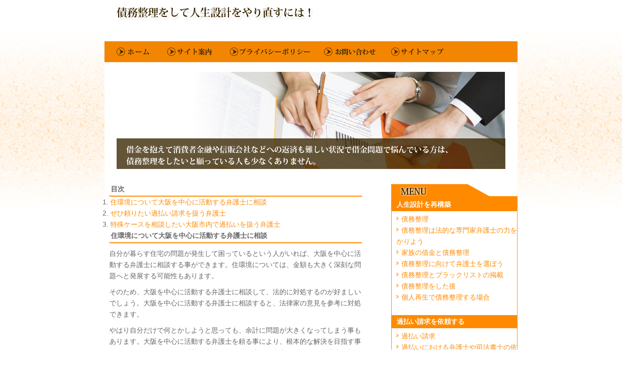

--- FILE ---
content_type: text/html
request_url: https://www.uscbbookstore.com/bengoshi.html
body_size: 3258
content:
<!DOCTYPE html PUBLIC "-//W3C//DTD XHTML 1.0 Transitional//EN" "http://www.w3.org/TR/xhtml1/DTD/xhtml1-transitional.dtd">
<html xmlns="http://www.w3.org/1999/xhtml">
<head>
<meta http-equiv="Content-Type" content="text/html; charset=UTF-8" />
<meta http-equiv="Content-Style-Type" content="text/css" />
<meta http-equiv="content-script-type" content="text/javascript" />
<meta name="keywords" content="債務整理,借金問題,司法書士,弁護士,選ぶ" />
<meta name="description" content="住環境について大阪を中心に活動する弁護士に相談。債務整理をして人生設計をやり直すには。" />
<title>住環境について大阪を中心に活動する弁護士に相談。</title>
<link href="css/reset.css" rel="stylesheet" type="text/css" />
<link href="css/common.css" rel="stylesheet" type="text/css" />
<script type="text/javascript" src="js/jquery.js"></script>
<script type="text/javascript" src="js/smoothRollOver.js"></script>
</head>
<body>
<div id="Wrapper">
  <div class="header">
    <h1><a href="/"><img src="img/logo.jpg" width="409" height="31" alt="債務整理をして人生設計をやり直すには過払い請求。交通事故慰謝料の事例に詳しい弁護士" /></a></h1>
  </div>
  <!-- /header -->
  <ul class="gnavi clearfix">
    <li><a href="index.html"><img src="img/gnavi01_off.jpg" width="104" height="43" alt="ホーム" /></a></li>
    <li><a href="introduction.html"><img src="img/gnavi02_off.jpg" width="129" height="43" alt="サイト案内" /></a></li>
    <li><a href="privacypolicy.html"><img src="img/gnavi03_off.jpg" width="194" height="43" alt="プライバシーポリシー" /></a></li>
    <li><a href="contact.html"><img src="img/gnavi04_off.jpg" width="138" height="43" alt="お問い合わせ" /></a></li>
    <li><a href="sitemap.html"><img src="img/gnavi05_off.jpg" width="108" height="43" alt="サイトマップ" /></a></li>
  </ul>
  <a href="/"><img src="img/mein_img.jpg" width="800" height="200" alt="借金を抱えて消費者金融や信販会社などへの返済も難しい状況で借金問題で悩んでいる方は、大阪の弁護士、法律事務所で債務整理をしたい、過払い請求をしたいと願っている人も少なくありません。" class="siteimg" /></a>
  <div class="contents clearfix">
    <div class="leftContent">
		
		
		<h2>目次</h2>
		<ol>
		<li><a href="bengoshi.html#bengoshi-1">住環境について大阪を中心に活動する弁護士に相談</a></li>
		<li><a href="bengoshi.html#bengoshi-2">ぜひ頼りたい過払い請求を扱う弁護士</a></li>
		<li><a href="bengoshi.html#bengoshi-3">特殊ケースを相談したい大阪市内で過払いを扱う弁護士</a></li>
		</ol>
		
		
      <h2 id="bengoshi-1">住環境について大阪を中心に活動する弁護士に相談</h2>
      <p>
		  自分が暮らす住宅の問題が発生して困っているという人がいれば、大阪を中心に活動する弁護士に相談する事ができます。住環境については、金額も大きく深刻な問題へと発展する可能性もあります。</p>
		<p>そのため、大阪を中心に活動する弁護士に相談して、法的に対処するのが好ましいでしょう。大阪を中心に活動する弁護士に相談すると、法律家の意見を参考に対処できます。</p>
		<p>やはり自分だけで何とかしようと思っても、余計に問題が大きくなってしまう事もあります。大阪を中心に活動する弁護士を頼る事により、根本的な解決を目指す事ができます。できるだけ問題が大きくなる前に大阪を中心に活動する弁護士に相談しましょう。
		</p>


      <h2 id="bengoshi-2">ぜひ頼りたい過払い請求を扱う弁護士</h2>
      <p>
自分で何とか対応できそうで難しい事が多いため、過払い請求を扱う弁護士に頼むと、依頼者の代わりに金融機関と交渉して、支払過ぎた利子の請求手続きを進めてくれます。</p>
<p>手続きを行うだけなら、過払い請求を扱う弁護士なしでも対応できそうに感じられる事もあります。</p>
		<p>しかし、金融機関は過払い請求を扱う弁護士なしだとこの問題に関する対応はしないとしている事もあります。そのため、最初から過払い請求を扱う弁護士を頼るのが好ましいでしょう。</p>
		<p>過払い請求を扱う弁護士に相談する事により、交渉だけでなく必要な手続きも対応してくれます。手間暇をかけずに問題を解決できますので、ぜひ法律相談を活用しましょう。
		</p>


      <h2 id="bengoshi-3">特殊ケースを相談したい大阪市内で過払いを扱う弁護士</h2>
      <p>
一般的なケースについても、大阪市内で過払いを扱う弁護士が対応しないと、金融機関が応じてくれない事もありますので、法律相談が欠かせない事もあります。</p>
      <p>しかし、大阪市内で過払いを扱う弁護士に対しては特殊ケースもあります。特殊ケースの相談こそ、大阪市内で過払いを扱う弁護士が必要となるでしょう。</p>
      <p>大阪市内で過払いを扱う弁護士なしに自分で対応するのは難しいと思われます。また、手続きには手間がかかりますので、大阪市内で過払いを扱う弁護士に相談する事によって、手続きを自分で行う必要はありません。書類がない場合には、取り寄せが必要となりますが、法律家が行ってくれますので心配ありません。
		</p>
		



		
 
      <h2>弁護士関連</h2>
      <ul>
        <li><a href="lawyer2.html">弁護士、法律事務所（大阪）で借金相談</a></li>
        <li><a href="bengoshi.html">住環境について大阪を中心に活動する弁護士に相談</a></li>
        <li><a href="bengoshi2.html">知名度が高い過払い請求を専門とする大阪の弁護士</a></li>
      </ul>




    </div>
    <!-- /leftContent -->
    <div class="rightContent"> <img src="img/menu.jpg" width="260" height="30" alt="menu" class="menu" />
      <h3>人生設計を再構築</h3>
      <ul>
        <li><a href="one.html">債務整理</a></li>
        <li><a href="lawyer.html">債務整理は法的な専門家弁護士の力をかりよう</a></li>
        <li><a href="family.html">家族の借金と債務整理</a></li>
        <li><a href="select.html">債務整理に向けて弁護士を選ぼう</a></li>
        <li><a href="black.html">債務整理とブラックリストの掲載</a></li>
        <li><a href="after.html">債務整理をした後</a></li>
        <li><a href="debt.html">個人再生で債務整理する場合</a></li>
      </ul>
      <h3>過払い請求を依頼する</h3>
      <ul>
        <li><a href="precedency.html">過払い請求</a></li>
        <li><a href="fee.html">過払いにおける弁護士や司法書士の依頼金額</a></li>
        <li><a href="grave.html">過払い請求を任意で行う</a></li>
        <li><a href="improve.html">過払い請求は司法書士に依頼を</a></li>
        <li><a href="kabarai.html">遅い時間に相談できる過払い請求をメインとした弁護士</a></li>
        <li><a href="kabarai2.html">多くの相談者に選ばれる過払い請求をメインとした大阪、京都、神戸の弁護士</a></li>
        <li><a href="kabarai3.html">過払いと債務整理のよくある質問</a></li>
        <li><a href="shareholder.html">過払い</a></li>
        <li><a href="reflexion.html">キャッシングの過払い問題は司法書士</a></li>
        <li><a href="bill.html">過払いと任意整理手続きは司法書士へ</a></li>
        <li><a href="fixity.html">司法書士大阪</a></li>
      </ul>
      <h3>自己破産を依頼する</h3>
      <ul>
        <li><a href="back.html">任意整理と自己破産</a></li>
        <li><a href="and.html">多重債務と自己破産</a></li>
        <li><a href="osaka.html">大阪の弁護士が多重債務者の自己破産を行う</a></li>
        <li><a href="character.html">多重債務を解決する自己破産の特徴</a></li>
        <li><a href="hasan.html">債務整理をして自己破産をしましょう</a></li>
      </ul>

      <h3>交通事故弁護士について</h3>
      <ul>
        <li><a href="accident.html">交通事故弁護士</a></li>
        <li><a href="accident2.html">交通事故弁護士に依頼するメリット</a></li>
        <li><a href="accident3.html">事故発生時の交通事故弁護士の重要性</a></li>
        <li><a href="accident4.html">交通事故弁護士は早い解決を考える</a></li>
        <li><a href="koutuujikobengoshi3.html">交通事故を弁護士に相談するメリットとは？</a></li>
        <li><a href="accident5.html">交通事故弁護士に依頼する状況</a></li>
        <li><a href="let.html">交通事故弁護士に慰謝料、示談について相談</a></li>
        <li><a href="back5.html">交通事故を弁護士に相談するなら保険会社と話の前に</a></li>
        <li><a href="multiple.html">大阪にも多くの交通事故弁護士がいます</a></li>
        <li><a href="koutuujikobengoshi.html">むちうちの交渉は交通事故弁護士に依頼</a></li>
        <li><a href="koutuujikobengoshi2.html">スムーズに進めるため示談を交通事故弁護士に対し相談</a></li>
        <li><a href="borrowing.html">大阪での交通事故の慰謝料の相談は早い方がいい</a></li>
        <li><a href="infirmity.html">交通事故慰謝料</a></li>
        <li><a href="multi.html">弁護士に頼みたい高次脳機能障害で支払われる交通事故慰謝料</a></li>
        <li><a href="back2.html">交通事故の慰謝料を大阪で相談</a></li>
        <li><a href="koutuujikoisharyou.html">大阪の弁護士に打ち明ける交通事故の慰謝料の悩み</a></li>
        <li><a href="back3.html">交通事故慰謝料の事例</a></li>
        <li><a href="back4.html">交通事故の慰謝料、賠償金で損しないために</a></li>
        <li><a href="multipledebt.html">交通事故の慰謝料の弁護士基準はどう違う？</a></li>
        <li><a href="koutuujikosoudan.html">自動車保険で賄う交通事故の相談</a></li>
      </ul>
      <h3>弁護士について</h3>
      <ul>
        <li><a href="indecision.html">弁護士大阪</a></li>
        <li><a href="recover.html">大阪の弁護士に消費者被害について相談</a></li>
        <li><a href="power.html">労働問題を扱う大阪に事務所がある弁護士</a></li>
        <li><a href="block.html">弁護士なら安心して相談できる</a></li>
        <li><a href="bengoshi3.html">大阪弁護士会の法律相談</a></li>
        <li><a href="lawyer2.html">弁護士、法律事務所（大阪）で借金相談</a></li>
        <li><a href="bengoshi.html">住環境について大阪を中心に活動する弁護士に相談</a></li>
        <li><a href="bengoshi2.html">知名度が高い過払い請求を専門とする大阪の弁護士</a></li>
      </ul>
    </div>
    <!-- /rightContent --> 
  </div>
  <!-- /contents -->
  <div class="footer">
    <p>copyright&copy;<a href="/">債務整理をして人生設計をやり直すには、大阪の弁護士で過払い請求。</a>.All Rights Reserved.作成20231206</p>
  </div>
  <!-- /footer --> 
</div>
<!-- /Wrapper -->

</body>
</html>


--- FILE ---
content_type: text/css
request_url: https://www.uscbbookstore.com/css/common.css
body_size: 846
content:
@charset "utf-8";
/* CSS Document */

/* =================================================================== 
 * style info :  共通設定 (この箇所は基本的に変更しない) 
 * =================================================================== */
body {
	background: url(../img/body_bg.jpg) repeat-x;
	color: #666;	
	font-size: 14px;	
	font-family: "メイリオ","Meiryo",verdana,"ヒラギノ角ゴ Pro W3","Hiragino Kaku Gothic Pro",Osaka,"ＭＳ Ｐゴシック","MS PGothic",Sans-Serif;	
	line-height: 1.7;
}

*html body {	
/* for IF6 */	
	font-family: "ＭＳ Ｐゴシック","MS PGothic",Sans-Serif;
}

a {	
	color: #FF8A00;
	text-decoration: none;
	}
a:visited {
	
}
a:hover {	
	text-decoration: none;	
	color: #f4b842;
	}
a:active {}

/*--- clearfix */
.clearfix:after { content: "."; display: block; visibility: hidden; height: 0.1px; font-size: 0.1em; line-height: 0; clear: both; }
.clearfix { min-height: 1em; }
*html .clearfix { height: 1em; }

/* =================================================================== 
 * style info :  全ページ共通設定 (この箇所は基本的に変更しない) 
 * =================================================================== */
 
#Wrapper {
 	width: 850px;
	margin: 0 auto;
	padding: 0 0 50px 0;
	background: #FFF;
	}


.header {
 	width: 850px;
	height: 85px;
	}

h1 {
	padding: 15px 0 0 25px;
}

.gnavi {
	width: 825px;
	height: 43px;
	background: url(../img/gnavi_bg.jpg) repeat-x;
	margin: 0 0 20px 0;
	padding: 0 0 0 25px;
}

.gnavi li {
	float: left;
}

.siteimg {
	margin: 0 0 30px 25px;
}

.contents {
	width: 850px;
}

.leftContent {
	width: 520px;
	float: left;
	margin: 0 0 0 10px;
}

.rightContent {
	position: relative;
	width: 258px;
	float: right;
	padding: 0 0 35px 0;
	margin: 30px 0 0 20px;
	border-left: 1px solid #FF8A00;
	border-right: 1px solid #FF8A00;
	border-bottom: 1px solid #FF8A00;
}

.menu {
	position: absolute;
	top: -29px;
	left: -1px;
}

.footer {
	clear: both;
	width: 850px;
	border-top: 1px solid #FF8A00;
	padding: 25px 0 60px 20px;
	margin: 60px 0 0 0;
}

/* =================================================================== 
 * style info :  全ページ共通詳細設定 (この箇所は基本的に変更しない) 
 * =================================================================== */
h3 {
	background: #FF8A00;
	color: #FFF;
	font-weight: bold;
	padding: 2px 0 2px 10px;
}

.rightContent ul {
	padding: 0 0 0 10px;
	margin: 5px 0 25px 0;
}

.rightContent li a {
	background: url(../img/second_navi01.gif) 0 50% no-repeat;
	padding: 2px 0 0 10px;
}

.rightContent li a:hover {
	background: url(../img/second_navi02.gif) 0 50% no-repeat;
}

h2 {
	font-weight: bold;
	padding: 0 0 2px 3px;
	border-bottom: 2px solid #FF8A00;
}

.leftContent p {
	margin: 10px 0 0 0;
}

.footer li {
	float: left;
	margin: 0 15px 0 0;
}

.footer p {
	margin: 25px 0 0 0;
}

.pattern {
	margin: 10px 0 0 35px;
}

.pattern h4 {
	font-weight: bold;
	padding: 0 0 1px 0;
	margin: 0 0 5px 0;
	border-bottom: 1px solid #FF8A00;
}

.pattern ul {
	margin: 0 0 30px 15px;
}

.pattern a {
	background: url(../img/second_navi01.gif) 0 50% no-repeat;
	padding: 2px 0 0 10px;
}

.pattern a:hover {
	background: url(../img/second_navi02.gif) 0 50% no-repeat;
}


--- FILE ---
content_type: application/javascript
request_url: https://www.uscbbookstore.com/js/smoothRollOver.js
body_size: 724
content:
/*
======== table of content. =================================

Description: fadein/out button image when mouse overed.
Update:  2010/07/1-
Author:  Japan Electronic Industrial Arts Co.Ltd.
         http://www.jeia.co.jp/
License: licensed under the MIT (MIT-LICENSE.txt) license.
Using:   using jQuery
         http://jquery.com/
         using DD_belatedPNG for IE6-8
         http://www.dillerdesign.com/experiment/DD_belatedPNG/
smoothRollOver
============================================================
*/

new function() {
	
	var fadeInTime = 300;	// msec
	var fadeOutTime = 300;	// msec
	var offClass = 'off';
	var onClass = 'on';
	
	if ( typeof jQuery == 'undefined' ) {
		return;
	}
	
	jQuery(document).ready( function() {
		init();
	});
	
	/**
	 * initialize
	 */
	function init() {
		
		jQuery( 'a img' ).each( function() {
			
			var src = jQuery(this).attr( 'src' );
			var fadePatern = new RegExp( /.*_off\.[^.]+/ );
			var pngPatern = new RegExp( /.*\.png$/ );
			var onImage;
			
			if ( src.match( fadePatern ) ) {
				onImage = jQuery(this).clone();
				onImage.
					attr( 'src', src.replace( '_off.', '_on.' ) ).
					addClass( onClass ).
					fadeTo( 0, 0 ).
					css({
						'position': 'absolute',
						'left': '0px',
						'top': '0px'
					});
				
				jQuery(this).
					addClass( offClass ).
					css({
						'position': 'absolute',
						'left': '0px',
						'top': '0px'
					}).
					parent().
						append( onImage ).
						mouseover( onMouseOver ).
						mouseout( onMouseOut ).
						css({
							'display': 'block',
							'position': 'relative'
						}).
						width( jQuery(this).width() ).
						height( jQuery(this).height() );
				
				if ( typeof( DD_belatedPNG ) != 'undefined' ) {
					if ( src.match( pngPatern ) ) {
						DD_belatedPNG.fixPng( this );
						DD_belatedPNG.fixPng( onImage.get(0) );
					}
				}
			}
		});
	}
	
	
	/**
	 * mouseover event( fadein )
	 */
	function onMouseOver( e ) {
		
		var src = jQuery(this).children( 'img.' + offClass ).attr( 'src' );
		var pngPatern = new RegExp( /.*\.png$/ );
		
		jQuery(this).unbind( 'mouseover', onMouseOver );
		
		if ( src.match( pngPatern ) ) {
			jQuery(this).
				children( 'img.' + offClass ).
					fadeTo( fadeInTime, 0 ).
				end().
				children( 'img.' + onClass ).
					fadeTo( fadeInTime, 1, function(){
						jQuery(this).parent().mouseover( onMouseOver );
					});
		}
		else {
			jQuery(this).
				children( 'img.' + onClass ).
					fadeTo( fadeInTime, 1, function(){
						jQuery(this).parent().mouseover( onMouseOver );
					});
		}
	}
	
	/**
	 * mouseout event( fadeout )
	 */
	function onMouseOut( e ) {
		
		var src = jQuery(this).children( 'img.' + offClass ).attr( 'src' );
		var pngPatern = new RegExp( /.*\.png$/ );
		
		if ( src.match( pngPatern ) ) {
			jQuery(this).
				children( 'img.' + offClass ).
					fadeTo( fadeOutTime, 1 ).
				end().
				children( 'img.' + onClass ).
					fadeTo( fadeOutTime, 0 );
		}
		else {
			jQuery(this).
				children( 'img.' + onClass ).
					fadeTo( fadeOutTime, 0 );
		}
	}
}
